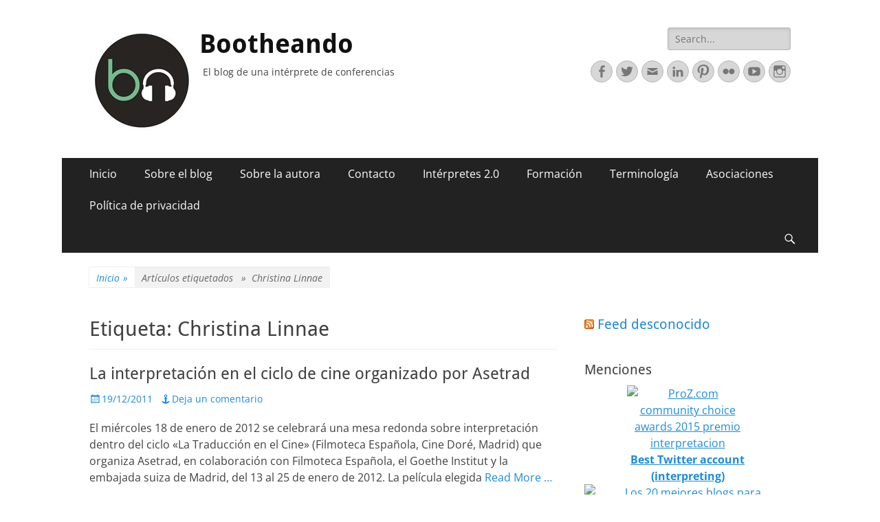

--- FILE ---
content_type: text/html; charset=UTF-8
request_url: https://bootheando.com/tag/christina-linnae/
body_size: 19918
content:



        <!DOCTYPE html>
        <html lang="es">
        
<head>
		<meta charset="UTF-8">
		<meta name="viewport" content="width=device-width, initial-scale=1, minimum-scale=1">
		<link rel="profile" href="https://gmpg.org/xfn/11">
		<title>Christina Linnae &#8211; Bootheando</title>
<meta name='robots' content='max-image-preview:large' />
<link rel="alternate" type="application/rss+xml" title="Bootheando &raquo; Feed" href="https://bootheando.com/feed/" />
<link rel="alternate" type="application/rss+xml" title="Bootheando &raquo; Feed de los comentarios" href="https://bootheando.com/comments/feed/" />
<link rel="alternate" type="application/rss+xml" title="Bootheando &raquo; Etiqueta Christina Linnae del feed" href="https://bootheando.com/tag/christina-linnae/feed/" />
<style id='wp-img-auto-sizes-contain-inline-css' type='text/css'>
img:is([sizes=auto i],[sizes^="auto," i]){contain-intrinsic-size:3000px 1500px}
/*# sourceURL=wp-img-auto-sizes-contain-inline-css */
</style>
<style id='wp-emoji-styles-inline-css' type='text/css'>

	img.wp-smiley, img.emoji {
		display: inline !important;
		border: none !important;
		box-shadow: none !important;
		height: 1em !important;
		width: 1em !important;
		margin: 0 0.07em !important;
		vertical-align: -0.1em !important;
		background: none !important;
		padding: 0 !important;
	}
/*# sourceURL=wp-emoji-styles-inline-css */
</style>
<style id='wp-block-library-inline-css' type='text/css'>
:root{--wp-block-synced-color:#7a00df;--wp-block-synced-color--rgb:122,0,223;--wp-bound-block-color:var(--wp-block-synced-color);--wp-editor-canvas-background:#ddd;--wp-admin-theme-color:#007cba;--wp-admin-theme-color--rgb:0,124,186;--wp-admin-theme-color-darker-10:#006ba1;--wp-admin-theme-color-darker-10--rgb:0,107,160.5;--wp-admin-theme-color-darker-20:#005a87;--wp-admin-theme-color-darker-20--rgb:0,90,135;--wp-admin-border-width-focus:2px}@media (min-resolution:192dpi){:root{--wp-admin-border-width-focus:1.5px}}.wp-element-button{cursor:pointer}:root .has-very-light-gray-background-color{background-color:#eee}:root .has-very-dark-gray-background-color{background-color:#313131}:root .has-very-light-gray-color{color:#eee}:root .has-very-dark-gray-color{color:#313131}:root .has-vivid-green-cyan-to-vivid-cyan-blue-gradient-background{background:linear-gradient(135deg,#00d084,#0693e3)}:root .has-purple-crush-gradient-background{background:linear-gradient(135deg,#34e2e4,#4721fb 50%,#ab1dfe)}:root .has-hazy-dawn-gradient-background{background:linear-gradient(135deg,#faaca8,#dad0ec)}:root .has-subdued-olive-gradient-background{background:linear-gradient(135deg,#fafae1,#67a671)}:root .has-atomic-cream-gradient-background{background:linear-gradient(135deg,#fdd79a,#004a59)}:root .has-nightshade-gradient-background{background:linear-gradient(135deg,#330968,#31cdcf)}:root .has-midnight-gradient-background{background:linear-gradient(135deg,#020381,#2874fc)}:root{--wp--preset--font-size--normal:16px;--wp--preset--font-size--huge:42px}.has-regular-font-size{font-size:1em}.has-larger-font-size{font-size:2.625em}.has-normal-font-size{font-size:var(--wp--preset--font-size--normal)}.has-huge-font-size{font-size:var(--wp--preset--font-size--huge)}.has-text-align-center{text-align:center}.has-text-align-left{text-align:left}.has-text-align-right{text-align:right}.has-fit-text{white-space:nowrap!important}#end-resizable-editor-section{display:none}.aligncenter{clear:both}.items-justified-left{justify-content:flex-start}.items-justified-center{justify-content:center}.items-justified-right{justify-content:flex-end}.items-justified-space-between{justify-content:space-between}.screen-reader-text{border:0;clip-path:inset(50%);height:1px;margin:-1px;overflow:hidden;padding:0;position:absolute;width:1px;word-wrap:normal!important}.screen-reader-text:focus{background-color:#ddd;clip-path:none;color:#444;display:block;font-size:1em;height:auto;left:5px;line-height:normal;padding:15px 23px 14px;text-decoration:none;top:5px;width:auto;z-index:100000}html :where(.has-border-color){border-style:solid}html :where([style*=border-top-color]){border-top-style:solid}html :where([style*=border-right-color]){border-right-style:solid}html :where([style*=border-bottom-color]){border-bottom-style:solid}html :where([style*=border-left-color]){border-left-style:solid}html :where([style*=border-width]){border-style:solid}html :where([style*=border-top-width]){border-top-style:solid}html :where([style*=border-right-width]){border-right-style:solid}html :where([style*=border-bottom-width]){border-bottom-style:solid}html :where([style*=border-left-width]){border-left-style:solid}html :where(img[class*=wp-image-]){height:auto;max-width:100%}:where(figure){margin:0 0 1em}html :where(.is-position-sticky){--wp-admin--admin-bar--position-offset:var(--wp-admin--admin-bar--height,0px)}@media screen and (max-width:600px){html :where(.is-position-sticky){--wp-admin--admin-bar--position-offset:0px}}

/*# sourceURL=wp-block-library-inline-css */
</style><style id='global-styles-inline-css' type='text/css'>
:root{--wp--preset--aspect-ratio--square: 1;--wp--preset--aspect-ratio--4-3: 4/3;--wp--preset--aspect-ratio--3-4: 3/4;--wp--preset--aspect-ratio--3-2: 3/2;--wp--preset--aspect-ratio--2-3: 2/3;--wp--preset--aspect-ratio--16-9: 16/9;--wp--preset--aspect-ratio--9-16: 9/16;--wp--preset--color--black: #000000;--wp--preset--color--cyan-bluish-gray: #abb8c3;--wp--preset--color--white: #ffffff;--wp--preset--color--pale-pink: #f78da7;--wp--preset--color--vivid-red: #cf2e2e;--wp--preset--color--luminous-vivid-orange: #ff6900;--wp--preset--color--luminous-vivid-amber: #fcb900;--wp--preset--color--light-green-cyan: #7bdcb5;--wp--preset--color--vivid-green-cyan: #00d084;--wp--preset--color--pale-cyan-blue: #8ed1fc;--wp--preset--color--vivid-cyan-blue: #0693e3;--wp--preset--color--vivid-purple: #9b51e0;--wp--preset--color--dark-gray: #404040;--wp--preset--color--gray: #eeeeee;--wp--preset--color--light-gray: #f9f9f9;--wp--preset--color--yellow: #e5ae4a;--wp--preset--color--blue: #1b8be0;--wp--preset--color--tahiti-gold: #e4741f;--wp--preset--gradient--vivid-cyan-blue-to-vivid-purple: linear-gradient(135deg,rgb(6,147,227) 0%,rgb(155,81,224) 100%);--wp--preset--gradient--light-green-cyan-to-vivid-green-cyan: linear-gradient(135deg,rgb(122,220,180) 0%,rgb(0,208,130) 100%);--wp--preset--gradient--luminous-vivid-amber-to-luminous-vivid-orange: linear-gradient(135deg,rgb(252,185,0) 0%,rgb(255,105,0) 100%);--wp--preset--gradient--luminous-vivid-orange-to-vivid-red: linear-gradient(135deg,rgb(255,105,0) 0%,rgb(207,46,46) 100%);--wp--preset--gradient--very-light-gray-to-cyan-bluish-gray: linear-gradient(135deg,rgb(238,238,238) 0%,rgb(169,184,195) 100%);--wp--preset--gradient--cool-to-warm-spectrum: linear-gradient(135deg,rgb(74,234,220) 0%,rgb(151,120,209) 20%,rgb(207,42,186) 40%,rgb(238,44,130) 60%,rgb(251,105,98) 80%,rgb(254,248,76) 100%);--wp--preset--gradient--blush-light-purple: linear-gradient(135deg,rgb(255,206,236) 0%,rgb(152,150,240) 100%);--wp--preset--gradient--blush-bordeaux: linear-gradient(135deg,rgb(254,205,165) 0%,rgb(254,45,45) 50%,rgb(107,0,62) 100%);--wp--preset--gradient--luminous-dusk: linear-gradient(135deg,rgb(255,203,112) 0%,rgb(199,81,192) 50%,rgb(65,88,208) 100%);--wp--preset--gradient--pale-ocean: linear-gradient(135deg,rgb(255,245,203) 0%,rgb(182,227,212) 50%,rgb(51,167,181) 100%);--wp--preset--gradient--electric-grass: linear-gradient(135deg,rgb(202,248,128) 0%,rgb(113,206,126) 100%);--wp--preset--gradient--midnight: linear-gradient(135deg,rgb(2,3,129) 0%,rgb(40,116,252) 100%);--wp--preset--font-size--small: 14px;--wp--preset--font-size--medium: 20px;--wp--preset--font-size--large: 26px;--wp--preset--font-size--x-large: 42px;--wp--preset--font-size--extra-small: 13px;--wp--preset--font-size--normal: 16px;--wp--preset--font-size--huge: 32px;--wp--preset--spacing--20: 0.44rem;--wp--preset--spacing--30: 0.67rem;--wp--preset--spacing--40: 1rem;--wp--preset--spacing--50: 1.5rem;--wp--preset--spacing--60: 2.25rem;--wp--preset--spacing--70: 3.38rem;--wp--preset--spacing--80: 5.06rem;--wp--preset--shadow--natural: 6px 6px 9px rgba(0, 0, 0, 0.2);--wp--preset--shadow--deep: 12px 12px 50px rgba(0, 0, 0, 0.4);--wp--preset--shadow--sharp: 6px 6px 0px rgba(0, 0, 0, 0.2);--wp--preset--shadow--outlined: 6px 6px 0px -3px rgb(255, 255, 255), 6px 6px rgb(0, 0, 0);--wp--preset--shadow--crisp: 6px 6px 0px rgb(0, 0, 0);}:where(.is-layout-flex){gap: 0.5em;}:where(.is-layout-grid){gap: 0.5em;}body .is-layout-flex{display: flex;}.is-layout-flex{flex-wrap: wrap;align-items: center;}.is-layout-flex > :is(*, div){margin: 0;}body .is-layout-grid{display: grid;}.is-layout-grid > :is(*, div){margin: 0;}:where(.wp-block-columns.is-layout-flex){gap: 2em;}:where(.wp-block-columns.is-layout-grid){gap: 2em;}:where(.wp-block-post-template.is-layout-flex){gap: 1.25em;}:where(.wp-block-post-template.is-layout-grid){gap: 1.25em;}.has-black-color{color: var(--wp--preset--color--black) !important;}.has-cyan-bluish-gray-color{color: var(--wp--preset--color--cyan-bluish-gray) !important;}.has-white-color{color: var(--wp--preset--color--white) !important;}.has-pale-pink-color{color: var(--wp--preset--color--pale-pink) !important;}.has-vivid-red-color{color: var(--wp--preset--color--vivid-red) !important;}.has-luminous-vivid-orange-color{color: var(--wp--preset--color--luminous-vivid-orange) !important;}.has-luminous-vivid-amber-color{color: var(--wp--preset--color--luminous-vivid-amber) !important;}.has-light-green-cyan-color{color: var(--wp--preset--color--light-green-cyan) !important;}.has-vivid-green-cyan-color{color: var(--wp--preset--color--vivid-green-cyan) !important;}.has-pale-cyan-blue-color{color: var(--wp--preset--color--pale-cyan-blue) !important;}.has-vivid-cyan-blue-color{color: var(--wp--preset--color--vivid-cyan-blue) !important;}.has-vivid-purple-color{color: var(--wp--preset--color--vivid-purple) !important;}.has-black-background-color{background-color: var(--wp--preset--color--black) !important;}.has-cyan-bluish-gray-background-color{background-color: var(--wp--preset--color--cyan-bluish-gray) !important;}.has-white-background-color{background-color: var(--wp--preset--color--white) !important;}.has-pale-pink-background-color{background-color: var(--wp--preset--color--pale-pink) !important;}.has-vivid-red-background-color{background-color: var(--wp--preset--color--vivid-red) !important;}.has-luminous-vivid-orange-background-color{background-color: var(--wp--preset--color--luminous-vivid-orange) !important;}.has-luminous-vivid-amber-background-color{background-color: var(--wp--preset--color--luminous-vivid-amber) !important;}.has-light-green-cyan-background-color{background-color: var(--wp--preset--color--light-green-cyan) !important;}.has-vivid-green-cyan-background-color{background-color: var(--wp--preset--color--vivid-green-cyan) !important;}.has-pale-cyan-blue-background-color{background-color: var(--wp--preset--color--pale-cyan-blue) !important;}.has-vivid-cyan-blue-background-color{background-color: var(--wp--preset--color--vivid-cyan-blue) !important;}.has-vivid-purple-background-color{background-color: var(--wp--preset--color--vivid-purple) !important;}.has-black-border-color{border-color: var(--wp--preset--color--black) !important;}.has-cyan-bluish-gray-border-color{border-color: var(--wp--preset--color--cyan-bluish-gray) !important;}.has-white-border-color{border-color: var(--wp--preset--color--white) !important;}.has-pale-pink-border-color{border-color: var(--wp--preset--color--pale-pink) !important;}.has-vivid-red-border-color{border-color: var(--wp--preset--color--vivid-red) !important;}.has-luminous-vivid-orange-border-color{border-color: var(--wp--preset--color--luminous-vivid-orange) !important;}.has-luminous-vivid-amber-border-color{border-color: var(--wp--preset--color--luminous-vivid-amber) !important;}.has-light-green-cyan-border-color{border-color: var(--wp--preset--color--light-green-cyan) !important;}.has-vivid-green-cyan-border-color{border-color: var(--wp--preset--color--vivid-green-cyan) !important;}.has-pale-cyan-blue-border-color{border-color: var(--wp--preset--color--pale-cyan-blue) !important;}.has-vivid-cyan-blue-border-color{border-color: var(--wp--preset--color--vivid-cyan-blue) !important;}.has-vivid-purple-border-color{border-color: var(--wp--preset--color--vivid-purple) !important;}.has-vivid-cyan-blue-to-vivid-purple-gradient-background{background: var(--wp--preset--gradient--vivid-cyan-blue-to-vivid-purple) !important;}.has-light-green-cyan-to-vivid-green-cyan-gradient-background{background: var(--wp--preset--gradient--light-green-cyan-to-vivid-green-cyan) !important;}.has-luminous-vivid-amber-to-luminous-vivid-orange-gradient-background{background: var(--wp--preset--gradient--luminous-vivid-amber-to-luminous-vivid-orange) !important;}.has-luminous-vivid-orange-to-vivid-red-gradient-background{background: var(--wp--preset--gradient--luminous-vivid-orange-to-vivid-red) !important;}.has-very-light-gray-to-cyan-bluish-gray-gradient-background{background: var(--wp--preset--gradient--very-light-gray-to-cyan-bluish-gray) !important;}.has-cool-to-warm-spectrum-gradient-background{background: var(--wp--preset--gradient--cool-to-warm-spectrum) !important;}.has-blush-light-purple-gradient-background{background: var(--wp--preset--gradient--blush-light-purple) !important;}.has-blush-bordeaux-gradient-background{background: var(--wp--preset--gradient--blush-bordeaux) !important;}.has-luminous-dusk-gradient-background{background: var(--wp--preset--gradient--luminous-dusk) !important;}.has-pale-ocean-gradient-background{background: var(--wp--preset--gradient--pale-ocean) !important;}.has-electric-grass-gradient-background{background: var(--wp--preset--gradient--electric-grass) !important;}.has-midnight-gradient-background{background: var(--wp--preset--gradient--midnight) !important;}.has-small-font-size{font-size: var(--wp--preset--font-size--small) !important;}.has-medium-font-size{font-size: var(--wp--preset--font-size--medium) !important;}.has-large-font-size{font-size: var(--wp--preset--font-size--large) !important;}.has-x-large-font-size{font-size: var(--wp--preset--font-size--x-large) !important;}
/*# sourceURL=global-styles-inline-css */
</style>

<style id='classic-theme-styles-inline-css' type='text/css'>
/*! This file is auto-generated */
.wp-block-button__link{color:#fff;background-color:#32373c;border-radius:9999px;box-shadow:none;text-decoration:none;padding:calc(.667em + 2px) calc(1.333em + 2px);font-size:1.125em}.wp-block-file__button{background:#32373c;color:#fff;text-decoration:none}
/*# sourceURL=/wp-includes/css/classic-themes.min.css */
</style>
<link rel='stylesheet' id='aalb_basics_css-css' href='https://bootheando.com/wp-content/plugins/amazon-associates-link-builder/css/aalb_basics.css?ver=1.9.3' type='text/css' media='all' />
<link rel='stylesheet' id='catchresponsive-fonts-css' href='https://bootheando.com/wp-content/fonts/05810a38bfb944081ef4095ac70fbce3.css' type='text/css' media='all' />
<link rel='stylesheet' id='catchresponsive-style-css' href='https://bootheando.com/wp-content/themes/catch-responsive/style.css?ver=20230331-114948' type='text/css' media='all' />
<link rel='stylesheet' id='catchresponsive-block-style-css' href='https://bootheando.com/wp-content/themes/catch-responsive/css/blocks.css?ver=2.8.6' type='text/css' media='all' />
<link rel='stylesheet' id='genericons-css' href='https://bootheando.com/wp-content/themes/catch-responsive/css/genericons/genericons.css?ver=3.4.1' type='text/css' media='all' />
<link rel='stylesheet' id='jquery-sidr-css' href='https://bootheando.com/wp-content/themes/catch-responsive/css/jquery.sidr.light.min.css?ver=2.1.0' type='text/css' media='all' />
<script type="text/javascript" src="https://bootheando.com/wp-includes/js/jquery/jquery.min.js?ver=3.7.1" id="jquery-core-js"></script>
<script type="text/javascript" src="https://bootheando.com/wp-includes/js/jquery/jquery-migrate.min.js?ver=3.4.1" id="jquery-migrate-js"></script>
<script type="text/javascript" src="https://bootheando.com/wp-content/themes/catch-responsive/js/jquery.sidr.min.js?ver=2.2.1.1" id="jquery-sidr-js"></script>
<script type="text/javascript" src="https://bootheando.com/wp-content/themes/catch-responsive/js/catchresponsive-custom-scripts.min.js" id="catchresponsive-custom-scripts-js"></script>
<link rel="https://api.w.org/" href="https://bootheando.com/wp-json/" /><link rel="alternate" title="JSON" type="application/json" href="https://bootheando.com/wp-json/wp/v2/tags/2247" /><link rel="EditURI" type="application/rsd+xml" title="RSD" href="https://bootheando.com/xmlrpc.php?rsd" />
<meta name="generator" content="WordPress 6.9" />
<!-- Analytics by WP Statistics - https://wp-statistics.com -->
<script type="application/ld+json">{"@context":"http:\/\/schema.org","@type":"BreadcrumbList","itemListElement":[{"@type":"ListItem","position":1,"item":{"@id":"https:\/\/bootheando.com\/","name":"Inicio"}},{"@type":"ListItem","position":2,"item":{"name":"Entradas etiquetadasEtiqueta: <span>Christina Linnae<\/span>"}}]}</script><style type="text/css" id="custom-background-css">
body.custom-background { background-color: #ffffff; }
</style>
	<link rel="icon" href="https://bootheando.com/wp-content/uploads/2018/08/cropped-Bootheando-png-300ppp-10-05-32x32.png" sizes="32x32" />
<link rel="icon" href="https://bootheando.com/wp-content/uploads/2018/08/cropped-Bootheando-png-300ppp-10-05-192x192.png" sizes="192x192" />
<link rel="apple-touch-icon" href="https://bootheando.com/wp-content/uploads/2018/08/cropped-Bootheando-png-300ppp-10-05-180x180.png" />
<meta name="msapplication-TileImage" content="https://bootheando.com/wp-content/uploads/2018/08/cropped-Bootheando-png-300ppp-10-05-270x270.png" />
</head>

<body class="archive tag tag-christina-linnae tag-2247 custom-background wp-custom-logo wp-embed-responsive wp-theme-catch-responsive two-columns content-left excerpt-image-left mobile-menu-one">


		<div id="page" class="hfeed site">
				<header id="masthead" role="banner">
    		<div class="wrapper">
		
    <div id="mobile-header-left-menu" class="mobile-menu-anchor primary-menu">
        <a href="#mobile-header-left-nav" id="header-left-menu" class="genericon genericon-menu">
            <span class="mobile-menu-text">Menú</span>
        </a>
    </div><!-- #mobile-header-menu -->
    <div id="site-branding" class="logo-left">
				<div id="site-logo"><a href="https://bootheando.com/" class="custom-logo-link" rel="home"><img width="150" height="150" src="https://bootheando.com/wp-content/uploads/2018/08/cropped-Bootheando-300ppp-06.jpg" class="custom-logo" alt="Bootheando" decoding="async" /></a></div><!-- #site-logo --><div id="site-header"><p class="site-title"><a href="https://bootheando.com/" rel="home">Bootheando</a></p><p class="site-description">El blog de una intérprete de conferencias</p></div><!-- #site-header --></div><!-- #site-branding-->	<aside class="sidebar sidebar-header-right widget-area">
		<section class="widget widget_search" id="header-right-search">
			<div class="widget-wrap">
				
<form role="search" method="get" class="search-form" action="https://bootheando.com/">
	<label>
		<span class="screen-reader-text">Buscar:</span>
		<input type="search" class="search-field" placeholder="Search..." value="" name="s" title="Buscar:">
	</label>
	<input type="submit" class="search-submit" value="Buscar">
</form>
			</div>
		</section>
					<section class="widget widget_catchresponsive_social_icons" id="header-right-social-icons">
				<div class="widget-wrap">
					<a class="genericon_parent genericon genericon-facebook-alt" target="_blank" title="Facebook" href="https://www.facebook.com/Bootheando/"><span class="screen-reader-text">Facebook</span> </a><a class="genericon_parent genericon genericon-twitter" target="_blank" title="Twitter" href="http://www.twitter.com/bootheando"><span class="screen-reader-text">Twitter</span> </a><a class="genericon_parent genericon genericon-mail" target="_blank" title="Correo electrónico" href="mailto:&#98;o&#111;&#116;h&#101;a&#110;&#100;o&#64;&#103;&#109;&#97;&#105;l&#46;c&#111;m"><span class="screen-reader-text">Correo electrónico</span> </a><a class="genericon_parent genericon genericon-linkedin" target="_blank" title="LinkedIn" href="https://es.linkedin.com/in/claraguelbenzu"><span class="screen-reader-text">LinkedIn</span> </a><a class="genericon_parent genericon genericon-pinterest" target="_blank" title="Pinterest" href="http://www.pinterest.com/bootheando/"><span class="screen-reader-text">Pinterest</span> </a><a class="genericon_parent genericon genericon-flickr" target="_blank" title="Flickr" href="https://www.flickr.com/photos/bootheando/albums"><span class="screen-reader-text">Flickr</span> </a><a class="genericon_parent genericon genericon-youtube" target="_blank" title="YouTube" href="https://www.youtube.com/user/blogbootheando"><span class="screen-reader-text">YouTube</span> </a><a class="genericon_parent genericon genericon-instagram" target="_blank" title="Instagram" href="http://www.instagram.com/bootheando"><span class="screen-reader-text">Instagram</span> </a>				</div><!-- .widget-wrap -->
			</section><!-- #header-right-social-icons -->
			</aside><!-- .sidebar .header-sidebar .widget-area -->
			</div><!-- .wrapper -->
		</header><!-- #masthead -->
			<nav class="site-navigation nav-primary search-enabled" role="navigation">
        <div class="wrapper">
            <h2 class="screen-reader-text">Menú principal</h2>
            <div class="screen-reader-text skip-link"><a href="#content" title="Saltar al contenido">Saltar al contenido</a></div>
            <ul id="menu-subheader" class="menu catchresponsive-nav-menu"><li id="menu-item-2586" class="menu-item menu-item-type-custom menu-item-object-custom menu-item-2586"><a href="https://www.bootheando.com/" title="Página principal del blog sobre interpretación Bootheando">Inicio</a></li>
<li id="menu-item-2587" class="menu-item menu-item-type-post_type menu-item-object-page menu-item-2587"><a href="https://bootheando.com/about/">Sobre el blog</a></li>
<li id="menu-item-6675" class="menu-item menu-item-type-post_type menu-item-object-page menu-item-6675"><a href="https://bootheando.com/sobre-la-autora/">Sobre la autora</a></li>
<li id="menu-item-4233" class="menu-item menu-item-type-post_type menu-item-object-page menu-item-4233"><a href="https://bootheando.com/contacto/">Contacto</a></li>
<li id="menu-item-6580" class="menu-item menu-item-type-post_type menu-item-object-page menu-item-has-children menu-item-6580"><a href="https://bootheando.com/interpretes-2-0/">Intérpretes 2.0</a>
<ul class="sub-menu">
	<li id="menu-item-6703" class="menu-item menu-item-type-post_type menu-item-object-page menu-item-6703"><a href="https://bootheando.com/interpretes-2-0/">Intérpretes 2.0</a></li>
	<li id="menu-item-6682" class="menu-item menu-item-type-post_type menu-item-object-page menu-item-6682"><a href="https://bootheando.com/interpretes-2-0/blogs-de-interpretes/">Blogs de intérpretes</a></li>
	<li id="menu-item-6683" class="menu-item menu-item-type-post_type menu-item-object-page menu-item-6683"><a href="https://bootheando.com/interpretes-2-0/paginas-de-interpretes/">Páginas de intérpretes</a></li>
	<li id="menu-item-6684" class="menu-item menu-item-type-post_type menu-item-object-page menu-item-6684"><a href="https://bootheando.com/interpretes-2-0/interpretes-en-twitter/">Intérpretes en Twitter</a></li>
	<li id="menu-item-6680" class="menu-item menu-item-type-post_type menu-item-object-page menu-item-6680"><a href="https://bootheando.com/interpretes-2-0/interpretes-en-facebook/">Intérpretes en Facebook</a></li>
	<li id="menu-item-6681" class="menu-item menu-item-type-post_type menu-item-object-page menu-item-6681"><a href="https://bootheando.com/interpretes-2-0/foros-sobre-interpretacion/">Foros sobre interpretación</a></li>
</ul>
</li>
<li id="menu-item-6595" class="menu-item menu-item-type-post_type menu-item-object-page menu-item-has-children menu-item-6595"><a href="https://bootheando.com/formacion/">Formación</a>
<ul class="sub-menu">
	<li id="menu-item-6702" class="menu-item menu-item-type-post_type menu-item-object-page menu-item-6702"><a href="https://bootheando.com/formacion/">Formación</a></li>
	<li id="menu-item-6686" class="menu-item menu-item-type-post_type menu-item-object-page menu-item-6686"><a href="https://bootheando.com/lee/">¡Lee!</a></li>
	<li id="menu-item-6685" class="menu-item menu-item-type-post_type menu-item-object-page menu-item-6685"><a href="https://bootheando.com/practica/">¡Practica!</a></li>
	<li id="menu-item-6687" class="menu-item menu-item-type-post_type menu-item-object-page menu-item-6687"><a href="https://bootheando.com/estudia/">¡Estudia!</a></li>
</ul>
</li>
<li id="menu-item-6526" class="menu-item menu-item-type-post_type menu-item-object-page menu-item-6526"><a href="https://bootheando.com/agro/">Terminología</a></li>
<li id="menu-item-6525" class="menu-item menu-item-type-post_type menu-item-object-page menu-item-6525"><a href="https://bootheando.com/asociaciones-de-interpretes/">Asociaciones</a></li>
<li id="menu-item-7064" class="menu-item menu-item-type-post_type menu-item-object-page menu-item-privacy-policy menu-item-7064"><a rel="privacy-policy" href="https://bootheando.com/politica-de-privacidad/">Política de privacidad</a></li>
</ul>                <div id="search-toggle" class="genericon">
                    <a class="screen-reader-text" href="#search-container">Buscar</a>
                </div>

                <div id="search-container" class="displaynone">
                    
<form role="search" method="get" class="search-form" action="https://bootheando.com/">
	<label>
		<span class="screen-reader-text">Buscar:</span>
		<input type="search" class="search-field" placeholder="Search..." value="" name="s" title="Buscar:">
	</label>
	<input type="submit" class="search-submit" value="Buscar">
</form>
                </div>
    	</div><!-- .wrapper -->
    </nav><!-- .nav-primary -->
    <!-- Disable Header Image --><div id="breadcrumb-list">
					<div class="wrapper"><span class="breadcrumb"><a href="https://bootheando.com/">Inicio <span class="sep">&raquo;</span><!-- .sep --></a></span><span class="breadcrumb-current"><span class="tag-text">Artículos etiquetados &nbsp &raquo &nbsp</span>Christina Linnae</span></div><!-- .wrapper -->
			</div><!-- #breadcrumb-list -->		<div id="content" class="site-content">
			<div class="wrapper">
	
	<section id="primary" class="content-area">

		<main id="main" class="site-main" role="main">

		
			<header class="page-header">
				<h1 class="page-title">Etiqueta: <span>Christina Linnae</span></h1>			</header><!-- .page-header -->

						
				
<article id="post-4636" class="post-4636 post type-post status-publish format-standard hentry category-interpretacion-consecutiva category-interpretacion-simultanea category-interprete category-noticias category-traduccion tag-alicia-martorell tag-asetrad tag-christina-linnae tag-die-flusterer tag-eva-baena tag-filmoteca tag-interpretacion-de-conferencias tag-interpretacion-en-el-cine tag-interpretacion-y-cine tag-interpretes-en-el-cine tag-maria-dolores-rodriguez-melchor tag-traduccion-y-cine tag-traductores-en-el-cine">
	<div class="archive-post-wrap">
		
		<div class="entry-container">
			<header class="entry-header">
				<h2 class="entry-title"><a href="https://bootheando.com/2011/12/19/la-interpretacion-en-el-ciclo-de-cine-organizado-por-asetrad/" rel="bookmark">La interpretación en el ciclo de cine organizado por Asetrad</a></h2>

				
					<p class="entry-meta"><span class="posted-on"><span class="screen-reader-text">Publicado el</span><a href="https://bootheando.com/2011/12/19/la-interpretacion-en-el-ciclo-de-cine-organizado-por-asetrad/" rel="bookmark"><time class="entry-date published updated" datetime="2011-12-19T03:19:11+01:00">19/12/2011</time></a></span><span class="comments-link"><a href="https://bootheando.com/2011/12/19/la-interpretacion-en-el-ciclo-de-cine-organizado-por-asetrad/#respond">Deja un comentario</a></span></p><!-- .entry-meta -->
							</header><!-- .entry-header -->

							<div class="entry-summary">
					<p>El miércoles 18 de enero de 2012 se celebrará una mesa redonda sobre interpretación dentro del ciclo «La Traducción en el Cine» (Filmoteca Española, Cine Doré, Madrid) que organiza Asetrad, en colaboración con Filmoteca Española, el Goethe Institut y la embajada suiza de Madrid, del 13 al 25 de enero de 2012. La película elegida <a class="more-link" href="https://bootheando.com/2011/12/19/la-interpretacion-en-el-ciclo-de-cine-organizado-por-asetrad/">Read More &#8230;</a></p>
				</div><!-- .entry-summary -->
			
			<footer class="entry-footer">
				<p class="entry-meta"><span class="cat-links"><span class="screen-reader-text">Categorias</span><a href="https://bootheando.com/category/interpretacion-consecutiva/" rel="category tag">Interpretación consecutiva</a>, <a href="https://bootheando.com/category/interpretacion-simultanea/" rel="category tag">Interpretación simultánea</a>, <a href="https://bootheando.com/category/interprete/" rel="category tag">Intérprete</a>, <a href="https://bootheando.com/category/noticias/" rel="category tag">Noticias</a>, <a href="https://bootheando.com/category/traduccion/" rel="category tag">Traducción</a></span><span class="tags-links"><span class="screen-reader-text">Etiquetas</span><a href="https://bootheando.com/tag/alicia-martorell/" rel="tag">Alicia Martorell</a>, <a href="https://bootheando.com/tag/asetrad/" rel="tag">ASETRAD</a>, <a href="https://bootheando.com/tag/christina-linnae/" rel="tag">Christina Linnae</a>, <a href="https://bootheando.com/tag/die-flusterer/" rel="tag">Die Flüsterer</a>, <a href="https://bootheando.com/tag/eva-baena/" rel="tag">Eva Baena</a>, <a href="https://bootheando.com/tag/filmoteca/" rel="tag">filmoteca</a>, <a href="https://bootheando.com/tag/interpretacion-de-conferencias/" rel="tag">interpretación de conferencias</a>, <a href="https://bootheando.com/tag/interpretacion-en-el-cine/" rel="tag">interpretación en el cine</a>, <a href="https://bootheando.com/tag/interpretacion-y-cine/" rel="tag">interpretación y cine</a>, <a href="https://bootheando.com/tag/interpretes-en-el-cine/" rel="tag">intérpretes en el cine</a>, <a href="https://bootheando.com/tag/maria-dolores-rodriguez-melchor/" rel="tag">María Dolores Rodríguez Melchor</a>, <a href="https://bootheando.com/tag/traduccion-y-cine/" rel="tag">traducción y cine</a>, <a href="https://bootheando.com/tag/traductores-en-el-cine/" rel="tag">traductores en el cine</a></span></p><!-- .entry-meta -->			</footer><!-- .entry-footer -->
		</div><!-- .entry-container -->
	</div><!-- .archive-post-wrap -->
</article><!-- #post -->
			
					
		</main><!-- #main -->
	</section><!-- #primary -->



<aside class="sidebar sidebar-primary widget-area" role="complementary">
<section id="rss-281201053" class="widget widget_rss"><div class="widget-wrap"><h4 class="widget-title"><a class="rsswidget rss-widget-feed" href="https://bootheando.com/?feed=rss"><img class="rss-widget-icon" style="border:0" width="14" height="14" src="https://bootheando.com/wp-includes/images/rss.png" alt="RSS" loading="lazy" /></a> <a class="rsswidget rss-widget-title" href="">Feed desconocido</a></h4></div><!-- .widget-wrap --></section><!-- #widget-default-search --><section id="text-417642022" class="widget widget_text"><div class="widget-wrap"><h4 class="widget-title">Menciones</h4>			<div class="textwidget"><center>
<div class="image" style="width:176px">
<a href="http://www.proz.com/community-choice-awards" target="_blank" rel="nofollow"><img border="0" src="https://cdn4.proz.com/file_resources/other/d4f54ed8f1d9351ddff80011b40e8b1b_proz-community-choice-badge-purple.png" alt="ProZ.com community choice awards 2015 premio interpretacion">
<div align="center"><b>Best Twitter account (interpreting)</b></div>
</center>

<center><div style="clear:both"><a href="http://www.surveybee.es/blog/2015/03/los-20-mejores-blogs-para-traductores-aut%C3%B3nomos/"><img src="https://www.surveybee.es/media/838340/surveybee-es2.png" width="160" title="Los 20 mejores blogs para traductores autónomos" alt="Los 20 mejores blogs para traductores autónomos (2015)" border="0" /></a></div></center>

<center>
<div class="image" style="width:176px">
<a href="http://www.proz.com/community-choice-awards" target="_blank" rel="nofollow"><img border="0" src="https://cdn1.proz.com/file_resources/other/52e43d6013198c55c9fc21fcef9f03b8_community-choice_2013.png" alt="ProZ.com community choice awards 2013 premio interpretacion">
<div align="center"><b>Best Twitter account (interpreting)</b></div>
</center>


<center><strong>Top 25 Language Language Professional Blogs 2013</strong></center>


<center><strong>Top 25 Language Professionals Blogs</strong></center>


<center><strong>Top 25 Language Twitterers 2012</strong></center>


<center><strong>Top 25 Language Professionals Blogs 2011</strong></center>
</div>
		</div><!-- .widget-wrap --></section><!-- #widget-default-search --><section id="categories-172197033" class="widget widget_categories"><div class="widget-wrap"><h4 class="widget-title">Categorías</h4><form action="https://bootheando.com" method="get"><label class="screen-reader-text" for="cat">Categorías</label><select  name='cat' id='cat' class='postform'>
	<option value='-1'>Elegir la categoría</option>
	<option class="level-0" value="12">Agricultura y Pesca</option>
	<option class="level-0" value="2199">Blogs</option>
	<option class="level-0" value="1227">Bootheando</option>
	<option class="level-0" value="22">Cabinas</option>
	<option class="level-0" value="24">Calidad</option>
	<option class="level-0" value="23">Ética</option>
	<option class="level-0" value="19">Formación</option>
	<option class="level-0" value="124">Historia</option>
	<option class="level-0" value="1313">Idiomas</option>
	<option class="level-0" value="2676">Interpretación</option>
	<option class="level-0" value="16">Interpretación consecutiva</option>
	<option class="level-0" value="2474">Interpretación de enlace</option>
	<option class="level-0" value="845">interpretación remota</option>
	<option class="level-0" value="14">Interpretación simultánea</option>
	<option class="level-0" value="26">Intérprete</option>
	<option class="level-0" value="17">Investigación agraria</option>
	<option class="level-0" value="3251">Lenguaje</option>
	<option class="level-0" value="65">Noticias</option>
	<option class="level-0" value="18">Organismos internacionales</option>
	<option class="level-0" value="196">Pesca y acuicultura</option>
	<option class="level-0" value="25">Salud</option>
	<option class="level-0" value="21">Sonido</option>
	<option class="level-0" value="15">Tecnologías</option>
	<option class="level-0" value="20">Terminología</option>
	<option class="level-0" value="86">Traducción</option>
	<option class="level-0" value="1">Uncategorized</option>
	<option class="level-0" value="481">Viajes</option>
</select>
</form><script type="text/javascript">
/* <![CDATA[ */

( ( dropdownId ) => {
	const dropdown = document.getElementById( dropdownId );
	function onSelectChange() {
		setTimeout( () => {
			if ( 'escape' === dropdown.dataset.lastkey ) {
				return;
			}
			if ( dropdown.value && parseInt( dropdown.value ) > 0 && dropdown instanceof HTMLSelectElement ) {
				dropdown.parentElement.submit();
			}
		}, 250 );
	}
	function onKeyUp( event ) {
		if ( 'Escape' === event.key ) {
			dropdown.dataset.lastkey = 'escape';
		} else {
			delete dropdown.dataset.lastkey;
		}
	}
	function onClick() {
		delete dropdown.dataset.lastkey;
	}
	dropdown.addEventListener( 'keyup', onKeyUp );
	dropdown.addEventListener( 'click', onClick );
	dropdown.addEventListener( 'change', onSelectChange );
})( "cat" );

//# sourceURL=WP_Widget_Categories%3A%3Awidget
/* ]]> */
</script>
</div><!-- .widget-wrap --></section><!-- #widget-default-search --><section id="linkcat-3029" class="widget widget_links"><div class="widget-wrap"><h4 class="widget-title">Agricultura y Pesca</h4>
	<ul class='xoxo blogroll'>
<li><a href="http://www.cfca.europa.eu/pages/home/home.htm" title="Community Fisheries Control Agency" target="_blank">CFCA</a></li>
<li><a href="http://www.ciesm.org/" title="The Mediterranean Science Commission" target="_blank">CIESM</a></li>
<li><a href="http://www.ciheam.org/" title="Ciheam" target="_blank">Ciheam</a></li>
<li><a href="http://www.cimmyt.org" target="_blank">CIMMYT</a></li>
<li><a href="http://www.daff.gov.au/" target="_blank">DAFF &#8211; Australia</a></li>
<li><a href="http://www.defra.gov.uk/" target="_blank">DEFRA &#8211; RU</a></li>
<li><a href="http://ec.europa.eu/dgs/agriculture/index_es.htm" target="_blank">DG Agricultura &#8211; UE</a></li>
<li><a href="http://ec.europa.eu/dgs/fisheries/index_es.htm" target="_blank">DG Asuntos marítimos y pesca &#8211; UE</a></li>
<li><a href="http://www.efsa.europa.eu" title="Agencia Europea de Seguridad Alimentaria" target="_blank">EFSA</a></li>
<li><a href="http://www.fao.org" target="_blank">FAO</a></li>
<li><a href="http://www.from.es/" title="Fondo de Regulación y Organización del Mercado de los Productos de la Pesca y Cultivos Marinos" target="_blank">FROM</a></li>
<li><a href="http://www.icarda.org/" target="_blank">ICARDA</a></li>
<li><a href="http://www.ices.dk/indexfla.asp" title="International Council for the Exploration of the Sea (ICES)" target="_blank">ICES</a></li>
<li><a href="http://www.ifremer.fr/francais/index.php" target="_blank">IFREMER &#8211; Francia</a></li>
<li><a href="http://www.iica.int" title="El Instituto Interamericano de Cooperación para la Agricultura" target="_blank">IICA</a></li>
<li><a href="http://www.infoagro.com" target="_blank">Infoagro</a></li>
<li><a href="http://www.inra.fr/" target="_blank">INRA &#8211; Francia</a></li>
<li><a href="http://agriculture.gouv.fr/" title="Ministerio de Agricultura y Pesca &#8211; Francia" target="_blank">MAP</a></li>
<li><a href="http://www.mapa.es" title="Ministerio de Medio Ambiente, y Medio Rural y Marino &#8211; España" target="_blank">MARM</a></li>
<li><a href="http://www.oecd.org" target="_blank">OCDE</a></li>
<li><a href="http://www.observatorio-acuicultura.org/" target="_blank">OESA</a></li>
<li><a href="http://www.oie.int" title="Organización Mundial de Sanidad Animal" target="_blank">OIE</a></li>
<li><a href="http://www.wto.org" target="_blank">OMC</a></li>
<li><a href="http://www.sagpya.mecon.gov.ar/" target="_blank">SAGPYA &#8211; Argentina</a></li>
<li><a href="http://www.ukagriculture.com/index.cfm" target="_blank">UK Agriculture</a></li>
<li><a href="http://www.usda.gov/wps/portal/usdahome" target="_blank">USDA &#8211; EE. UU.</a></li>
<li><a href="http://www.vigilanciasanitaria.es/" title="Laboratorio de Vigilancia Sanitaria" target="_blank">Visavet</a></li>

	</ul>
</div><!-- .widget-wrap --></section><!-- #widget-default-search -->
<section id="linkcat-4" class="widget widget_links"><div class="widget-wrap"><h4 class="widget-title">Asociaciones de intérpretes</h4>
	<ul class='xoxo blogroll'>
<li><a href="http://www.aati.org.ar/" title="Asociación argentina de traductores e intérpretes" target="_blank">AATI</a></li>
<li><a href="http://www.adica.org.ar/" title="Asociación de intérpretes de conferencias de Argentina " target="_blank">ADICA</a></li>
<li><a href="http://www.agpti.org/" title="Asociación Galega de Profesionais da traducción e da interpretación" target="_blank">AGPTI</a></li>
<li><a href="http://www.aibcnet.com" title="Agrupación de Intérpretes de Barcelona" target="_blank">AIB</a></li>
<li><a href="http://www.aice-interpretes.com" title="Asociación de Intérpretes de Conferencia de España" target="_blank">AICE</a></li>
<li><a href="http://www.aieti.eu/" title="Asociación Ibérica de Estudios de Traducción e Interpretación" target="_blank">AIETI</a></li>
<li><a href="http://www.aiic.net/" title="Asociación Internacional de Intérpretes de Conferencia" target="_blank">AIIC</a></li>
<li><a href="http://www.aipti.org" title="Asociación Internacional de Profesionales de la Traducción y la Interpretación, Argentina" target="_blank">AIPTI</a></li>
<li><a href="http://www.apic.org.pt/" title="Associação Portuguesa de Intérpretes de Conferência" target="_blank">APIC</a></li>
<li><a href="http://www.aptic.cat/" title="Associació Professional de Traductors i Intèrprets de Catalunya (APTIC)" target="_blank">APTIC</a></li>
<li><a href="http://www.aptij.es/" title="Asociación Profesional de Traductores e Intérpretes Judiciales y Jurados " target="_blank">APTIJ</a></li>
<li><a href="http://www.asati.es/" title="Asociación aragonesa de traductores e intérpretes" target="_blank">ASATI</a></li>
<li><a href="http://www.asetrad.org/index.asp?op=6" title="Asociación española de traductores, correctores e intérpretes" target="_blank">Asetrad</a></li>
<li><a href="http://www.askot.cz/default.aspx?languageCode=EN" title="Association of conference interpreters in the Czech Republic" target="_blank">ASKOT</a></li>
<li><a href="http://www.assointerpreti.it/" title="Associazione nazionale interpreti di conferenza professionisti" target="_blank">Assointerpreti</a></li>
<li><a href="http://www.astti.ch" title="Asociación Suiza de Traductores, Terminólogos e Intérpretes" target="_blank">ASTTI</a></li>
<li><a href="http://www.ata-divisions.org/ID/" title="American Translators Association &#8211; Interpreters division" target="_blank">ATA</a></li>
<li><a href="http://www.atiec.org/" title="Asociación de Traductores e Intérpretes del Ecuador" target="_blank">ATIEC</a></li>
<li><a href="http://www.avic-interpretes.es" target="_blank">AVIC</a></li>
<li><a href="http://www.avlic.ca/" title="Association of Visual Language Interpreters of Canada" target="_blank">AVLIC</a></li>
<li><a href="http://www.bdue.de" title="Asociación Federal Alemana de Traductores e Intérpretes" target="_blank">BDÜ</a></li>
<li><a href="http://www.translators.be" title="Cámara Belga de Traductores, Intérpretes y Filólogos" target="_blank">CBTIP</a></li>
<li><a href="http://www.cit-asl.org/" title="Conference of Interpreters Trainers" target="_blank">CIT</a></li>
<li><a href="http://www.ciuti.org" title="Conferencia internacional permanente de instituciones universitarias de traductores e intérpretes" target="_blank">CIUTI</a></li>
<li><a href="http://interpretesdeconferencias.mx/" title="Colegio Mexicano de Intérpretes de Conferencias" target="_blank">CMIC</a></li>
<li><a href="http://www.cotich.cl/" target="_blank">Colegio de Traductores e Intérpretes de Chile (COTICH)</a></li>
<li><a href="http://www.cttic.org" title="Consejo de Traductores, Terminólogos e Intérpretes de Canadá" target="_blank">CTTIC</a></li>
<li><a href="http://www.eizie.org/" title="Asociación de traductores, correctores e intérpretes de lengua vasca" target="_blank">EIZIE</a></li>
<li><a href="http://www.fit-ift.org/" title="International Federation of Translators: The voice of associations of translators, interpreters and terminologists around the world" target="_blank">FIT</a></li>
<li><a href="http://www.iti.org.uk" title="Asociación Británica de Traductores e Intérpretes" target="_blank">ITI</a></li>
<li><a href="http://www.translatorsassociation.ie" title="Irish Translators and Interpreters Association" target="_blank">ITIA</a></li>
<li><a href="http://www.nzsti.org/" title="New Zealand Society of Translators and Interpreters" target="_blank">NZSTI</a></li>
<li><a href="http://www.sft.fr/index.php" title="Syndicat National des Traducteurs Professionneles" target="_blank">SFT</a></li>
<li><a href="https://www.stibc.org/page/directory.aspx" title="Society of Translators and Interpreters of British Columbia" target="_blank">STIBC</a></li>
<li><a href="http://www.unetica.fr" title="Asociación francesa de traductores e intérpretes del Tribunal de Apelación" target="_blank">UNETICA</a></li>
<li><a href="http://www.universitas.org/" title="Asociación Austríaca de Traductores e Intérpretes" target="_blank">Universitas</a></li>
<li><a href="http://www.xarxativ.es" title="Red de traductores e intérpretes de la Comunidad Valenciana" target="_blank">Xarxa</a></li>

	</ul>
</div><!-- .widget-wrap --></section><!-- #widget-default-search -->
<section id="linkcat-10" class="widget widget_links"><div class="widget-wrap"><h4 class="widget-title">Blogs y páginas de intérpretes</h4>
	<ul class='xoxo blogroll'>
<li><a href="http://www.youtube.com/user/Lourdesaib" title="Videolog de Lourdes de Rioja" target="_blank">A word in your ear</a></li>
<li><a href="http://iacovoni.wordpress.com/" target="_blank">Alessio Iacovoni</a></li>
<li><a href="https://www.adrechsel.de/dolmetschblog" target="_blank">Alexander Drechsel</a></li>
<li><a href="https://alfonsointerpreting.com/blog/" target="_blank">Alfonso interpreting</a></li>
<li><a href="http://ab-linguistics.blogspot.com/" target="_blank">Antje Bormann</a></li>
<li><a href="https://www.ata-divisions.org/ID/" target="_blank">ATA Interpreters Division</a></li>
<li><a href="http://aidagda.wordpress.com/" title="Aventuras de una traductora e intérprete en Madrid " target="_blank">Aventuras de una traductora e intérprete en Madrid</a></li>
<li><a href="http://elblogdeavinc.blogspot.com/?spref=tw" title="Asociación venezolana de intérpretes de conferencias" target="_blank">Avinc</a></li>
<li><a href="http://bootsinthebooth.blogspot.com/" target="_blank">Boots in the booth</a></li>
<li><a href="http://unprofessionaltranslation.blogspot.com/" target="_blank">Brian Harris</a></li>
<li><a href="http://dolmetscher-berlin.blogspot.com/2011/06/gefahr.html" title="Dolmetscher Berlin" target="_blank">Caroline Elias</a></li>
<li><a href="http://dospalabrastraduccionesespecializadas.wordpress.com/" title="Cosas de Dos Palabras" target="_blank">Cosas de Dos Palabras</a></li>
<li><a href="http://www.cirinandgile.com/Personalhome.html" target="_blank">Daniel Gile</a></li>
<li><a href="http://programadondelenguas.blogspot.com/" title="Programa de radio de la Facultad de Traducción e Interpretación de la USAL" target="_blank">Don de Lenguas</a></li>
<li><a href="http://www.e-weiser.com/index.htm" target="_blank">Edgar Weiser</a></li>
<li><a href="http://www.elgasconjurado.com/" target="_blank">El Gascón Jurado</a></li>
<li><a href="http://ewandro.blogspot.com/" target="_blank">Ewandro Magalhães</a></li>
<li><a href="http://fromourlips.blogspot.com/" target="_blank">From our lips to your ears</a></li>
<li><a href="https://www.alessandravita.com/blog/" target="_blank">In love with words</a></li>
<li><a href="http://interpretings.net/" title="In my words" target="_blank">In my words</a></li>
<li><a href="http://johntheinterpreterguy.wordpress.com/" title="Interpreter experiences from the Midwest" target="_blank">In the middle</a></li>
<li><a href="https://www.integritylanguages.co.uk/blog/" target="_blank">Integrity languages</a></li>
<li><a href="http://interpretamerica.blogspot.com/" title="InterpretAmerica" target="_blank">InterpretAmerica</a></li>
<li><a href="http://interpretationisnotgoodforyou.tumblr.com/" title="A good speech a day keeps the doctor away. Interpreters on the verge of a nervous breakdown" target="_blank">Interpretation is not good for you</a></li>
<li><a href="https://www.theinterpretingcoach.com/blog/" target="_blank">Interpreting coach</a></li>
<li><a href="http://interpretingenpointe.blogspot.com/2011/05/interpreting-en-pointe.html" title="Nerea Fernández" target="_blank">Interpreting en point</a></li>
<li><a href="http://www.tolmacka.blogspot.com/" title="Tolmacka" target="_blank">JFK</a></li>
<li><a href="http://lacabinamexicana.wordpress.com/" target="_blank">La cabina mexicana</a></li>
<li><a href="http://anecdotasdeinterpretacion.blogspot.com.es/" title="Anécdotas de interpretación" target="_blank">La trastienda de la interpretación</a></li>
<li><a href="http://bde-esit.blogspot.com/" title="Bande Des Esitiens" target="_blank">Le blog du BDE</a></li>
<li><a href="http://loslenguas.interpretesdeconferencias.mx/" target="_blank">Los Lenguas</a></li>
<li><a href="http://najit.org/blog" title=" National Association of Judiciary Interpreters and Translators" target="_blank">NAJIT blog</a></li>
<li><a href="http://www.voicelink.com.br/site/blog/" title="Palavra de intérprete" target="_blank">Palavra de intérprete</a></li>
<li><a href="http://hongkong-interpreter.blogspot.com/" target="_blank">Pierre Wong</a></li>
<li><a href="http://sergioviaggio.blogspot.com/" title="Sergio Viaggio" target="_blank">Sergio Viaggio</a></li>
<li><a href="https://speednotes.wordpress.com/" target="_blank">Speednotes</a></li>
<li><a href="http://thatinterpreter.com/" title="Adventures in health care interpreting" target="_blank">That Interpreter</a></li>
<li><a href="http://theboothinhabitant.blogspot.com/" target="_blank">The booth inhabitant</a></li>
<li><a href="http://interpreter.wordpress.com/" target="_blank">The court interpreter</a></li>
<li><a href="http://dailyterp.blogspot.com/" title="The Daily Terp" target="_blank">The Daily Terp</a></li>
<li><a href="http://theesitpost.blogspot.com/" title="The ESIT Post" target="_blank">The ESIT Post</a></li>
<li><a href="http://theinterpreterdiaries.com/" title="The Interpreter Diaries" target="_blank">The Interpreter Diaries</a></li>
<li><a href="https://medicalinterpreterblog.com/" target="_blank">The medical interpreter blog</a></li>
<li><a href="http://mutebuttonblog.wordpress.com/" target="_blank">The mute button</a></li>
<li><a href="http://rpstranslations.wordpress.com/" target="_blank">The Professional Interpreter</a></li>
<li><a href="https://www.troubleterps.com/articles" target="_blank">Troublesome terps</a></li>

	</ul>
</div><!-- .widget-wrap --></section><!-- #widget-default-search -->
<section id="linkcat-3" class="widget widget_links"><div class="widget-wrap"><h4 class="widget-title">Formación para intérpretes</h4>
	<ul class='xoxo blogroll'>
<li><a href="http://www.univ-paris3.fr/esit/ecole.html" title="Universidad de la Sorbona, Francia" target="_blank">ESIT</a></li>
<li><a href="http://www.unige.ch/eti/index.html" title="Universidad de Ginebra, Suiza" target="_blank">ETI</a></li>
<li><a href="http://www.georgetown.edu" title="Universidad de Georgetown" target="_blank">Georgetown</a></li>
<li><a href="http://www.sml.hw.ac.uk/undergrad/languages/courses/languageslint.html" title="Universidad de Heriot-Watt, UK" target="_blank">Heriot-Watt</a></li>
<li><a href="http://www.miis.edu" title="Monterrey Institute of International Studies, EE. UU. " target="_blank">MIIS</a></li>
<li><a href="http://www.uab.cat/traducciointerpretacio" title="Universidad Autónoma de Barcelona" target="_blank">UAB</a></li>
<li><a href="http://www.uax.es/grado-en-traduccion-e-interpretacion-uax.html" title="Universidad Alfonso X" target="_blank">UAX</a></li>
<li><a href="https://blog.universidadeuropea.es/es/experiencias-internacionales/babel-world/episode-151-mic-10o-aniversario" target="_blank">UEM-Valencia</a></li>
<li><a href="http://www.ugr.es/~factrad/" title="Universidad de Granada" target="_blank">UGR</a></li>
<li><a href="http://www.uji.es/infoest/estudis/grau/esp/ah/trad.html" title="Universitat Jaume I de Castellón" target="_blank">UJI</a></li>
<li><a href="http://webpages.ull.es/users/masteric/" title="Universidad de La Laguna" target="_blank">ULL</a></li>
<li><a href="http://www.centros.ulpgc.es/fti/" title="Universidad de las Palmas de Gran Canaria" target="_blank">ULPGC</a></li>
<li><a href="http://www.upcomillas.es/estudios/estudiar_TRAD.aspx" title="Universidad Pontificia de Comillas" target="_blank">Upcomillas</a></li>
<li><a href="http://www.upf.edu/factii/" title="Universidad Pompeu Fabra" target="_blank">UPF</a></li>
<li><a href="http://www.upo.es/fitr/portada" target="_blank">Upo</a></li>
<li><a href="http://www.salvador.edu.ar/home/index.html" title="Universidad del Salvador, Argentina" target="_blank">USAL-BsAs</a></li>
<li><a href="http://exlibris.usal.es/" title="Universidad de Salamanca" target="_blank">USAL-Salamanca</a></li>
<li><a href="http://www.uva.es" title="Universidad de Valladolid" target="_blank">UVA</a></li>
<li><a href="http://www.uvic.cat/es/node/547?wiki=FCHTD-es:M%C3%A1ster_Universitario_en_Interpretaci%C3%B3n_de_Conferencias" title="Universidad de Vic" target="_blank">UVIC</a></li>
<li><a href="http://webs.uvigo.es/centros/fft/" title="Universidad de Vigo" target="_blank">Uvigo</a></li>
<li><a href="http://www.wmin.ac.uk" title="Universidad de Westminster, UK" target="_blank">Westminster</a></li>

	</ul>
</div><!-- .widget-wrap --></section><!-- #widget-default-search -->
<section id="linkcat-6" class="widget widget_links"><div class="widget-wrap"><h4 class="widget-title">Foros sobre interpretación</h4>
	<ul class='xoxo blogroll'>
<li><a href="http://interpreters.freeforums.org/index.php" target="_blank">Interpreters and Conference interpreters</a></li>
<li><a href="http://interpreting.info/" target="_blank">Interpreting.info</a></li>
<li><a href="http://www.translatorscafe.com/cafe/MegaBBS/category-view.asp?showall=true" target="_blank">Translators cafe</a></li>

	</ul>
</div><!-- .widget-wrap --></section><!-- #widget-default-search -->
<section id="linkcat-5" class="widget widget_links"><div class="widget-wrap"><h4 class="widget-title">Interpretación en organismos internacionales</h4>
	<ul class='xoxo blogroll'>
<li><a href="https://ec.europa.eu/info/departments/interpretation_es" title="SCIC" target="_blank">DG Interpretación &#8211; UE</a></li>
<li><a href="http://www.unlanguage.org/" title="Language Outreach Portal" target="_blank">Language Outreach Portal (ONU)</a></li>
<li><a href="http://un-interpreters.org/SpSec.html" target="_blank">ONU</a></li>
<li><a href="https://www.europarl.europa.eu/interpretation/es/interpreting-in-the-parliament.html" target="_blank">Parlamento Europeo &#8211; Interpretación</a></li>
<li><a href="https://curia.europa.eu/jcms/jcms/Jo2_12357/es/" target="_blank">Tribunal de Justicia &#8211; UE</a></li>

	</ul>
</div><!-- .widget-wrap --></section><!-- #widget-default-search -->
<section id="linkcat-186" class="widget widget_links"><div class="widget-wrap"><h4 class="widget-title">Libros para comprar</h4>
	<ul class='xoxo blogroll'>
<li><a href="http://astore.amazon.com/bootheando-20?_encoding=UTF8&#038;node=6" title="Diccionarios y glosarios sobre agricultura y ciencias afines" target="_blank">Diccionarios y terminología</a></li>
<li><a href="http://astore.amazon.com/bootheando-20?_encoding=UTF8&#038;node=3" title="Libros de interpretación para comprar" target="_blank">Libros sobre interpretación</a></li>
<li><a href="http://astore.amazon.com/bootheando-20?_encoding=UTF8&#038;node=5" title="Libros para comprar sobre traducción" target="_blank">Libros sobre traducción</a></li>
<li><a href="http://astore.amazon.com/bootheando-20?_encoding=UTF8&#038;node=4" title="Libros para comprar sobre oratoria, memoria e idiomas" target="_blank">Libros útiles para el intérprete</a></li>

	</ul>
</div><!-- .widget-wrap --></section><!-- #widget-default-search -->
<section id="linkcat-3230" class="widget widget_links"><div class="widget-wrap"><h4 class="widget-title">Másteres en Interpretación de Conferencias en España</h4>
	<ul class='xoxo blogroll'>
<li><a href="https://www.comillas.edu/postgrado/master-universitario-en-interpretacion-de-conferencias" target="_blank">MIC Comillas</a></li>
<li><a href="https://www.uab.cat/web/estudiar/la-oferta-de-masteres-oficiales/informacion-general/x-1096480309770.html?param1=1345740336835" target="_blank">MIC UAB</a></li>
<li><a href="https://portal.uah.es/portal/page/portal/posgrado/masteres_universitarios/oferta#cod_estudio=M178" target="_blank">MIC UAH</a></li>
<li><a href="https://universidadeuropea.es/valencia/titulacion/master-interpretacion-conferencias" target="_blank">MIC UE Valencia</a></li>
<li><a href="http://masteres.ugr.es/masterinterpretacion/" target="_blank">MIC UGR</a></li>
<li><a href="https://masteric.webs.ull.es/wordpress/es/bienvenida/" target="_blank">MIC ULL</a></li>

	</ul>
</div><!-- .widget-wrap --></section><!-- #widget-default-search -->
<section id="linkcat-3243" class="widget widget_links"><div class="widget-wrap"><h4 class="widget-title">Podcasts para intérpretes</h4>
	<ul class='xoxo blogroll'>
<li><a href="https://www.atanet.org/resources/podcasts.php" target="_blank">ATA podcast</a></li>
<li><a href="https://www.adrechsel.de/langfm/" target="_blank">Langfm</a></li>
<li><a href="https://docmolly.com/member-only-content/?request=%2Fmedical-spanish%2Fmedical-history-and-exam-members%2F" target="_blank">Medical Spanish</a></li>
<li><a href="https://www.ivoox.com/escuchar-terp-wise_nq_37695_1.html" target="_blank">Terpwise</a></li>
<li><a href="https://www.troubleterps.com/episodes" target="_blank">Troublesome terps</a></li>

	</ul>
</div><!-- .widget-wrap --></section><!-- #widget-default-search -->
<section id="linkcat-9" class="widget widget_links"><div class="widget-wrap"><h4 class="widget-title">Recursos para practicar</h4>
	<ul class='xoxo blogroll'>
<li><a href="http://www.number10.gov.uk/number-10-tv" title="10 Downing St. Broadcasts, UK" target="_blank">10 Downing Street</a></li>
<li><a href="http://www.americanrhetoric.com/speechbank.htm" title="USA online speech bank " target="_blank">American rhetoric</a></li>
<li><a href="http://www.assnat.qc.ca/fr/video-audio/index.html" title="Assamblée Nationale Quebec, Canadá" target="_blank">Assemblée Nationale &#8211; Quebec</a></li>
<li><a href="http://www.cervantestv.es/" target="_blank">Cervantes TV</a></li>
<li><a href="http://www.college-de-france.fr/default/EN/all/pub_pod/" title="Cours du Collège de France en écoute libre" target="_blank">Collège de France</a></li>
<li><a href="http://video.consilium.europa.eu/" title="Consejo de Europa" target="_blank">Council Live</a></li>
<li><a href="http://www.cvce.eu/" title="Centre Virtuel de la Connaissance sur l’Europe (CVCE) &#8211; documentation and e-research centre in European studies" target="_blank">CVCE</a></li>
<li><a href="http://www.ecb.europa.eu/press/tvservices/webcast/html/index.en.html" title="Webcasts of European Central Bank press conferences" target="_blank">ECB Webcasts</a></li>
<li><a href="http://www.elysee.fr/accueil/" target="_blank">Elysée</a></li>
<li><a href="http://www.europarltv.europa.eu/en/home.aspx" title="Parlamento Europeo, EuroparlTV" target="_blank">EuroparlTV</a></li>
<li><a href="http://www.imf.org/external/mmedia/showall.asp" title="IMF multimedia" target="_blank">FMI</a></li>
<li><a href="http://interpreters.free.fr/index.htm" title="Interpreter training resources" target="_blank">Interpreter Training Resources</a></li>
<li><a href="http://live.eti.unige.ch" title="Clases en la ETI" target="_blank">La ETI en directo</a></li>
<li><a href="http://ocw.mit.edu/OcwWeb/web/home/home/index.htm" title="MITopencourseware (Massachusetts Institute of Technology)" target="_blank">MIT</a></li>
<li><a href="http://www.la-moncloa.es/Presidente/Videoteca/default.htm" title="Videoteca de La Moncloa" target="_blank">Moncloa</a></li>
<li><a href="http://www.un.org/webcast/" title="UN webcast" target="_blank">ONU</a></li>
<li><a href="http://www.orcit.eu/" title="Recursos en línea para la formación de intérpretes" target="_blank">ORCIT</a></li>
<li><a href="http://ec.europa.eu/dgs/scic/documents-terminology-and-bibliography/video-and-sound/video_sublibrary_scictrain.htm" title="Training videos for interpreters" target="_blank">SCICTrain</a></li>
<li><a href="http://ec.europa.eu/avservices/index.cfm?sitelang=en" title="Servicio audiovisual de la CE" target="_blank">Servicio audiovisual de la CE</a></li>
<li><a href="http://www.wfu.edu/~louden/Political%20Communication/Class%20Information/SPEECHES.html" target="_blank">Speech bank</a></li>
<li><a href="http://www.multilingualspeeches.tv/scic/portal/index.html" title="Speech repository of multilingual speeches" target="_blank">Speech Repository</a></li>
<li><a href="http://www.whitehouse.gov/" target="_blank">The White House</a></li>
<li><a href="http://www.youtube.com/user/itutelecommunication#g/c/F20A4D981F36221F" title="Unión Internacional de Telecomunicaciones (UIT)" target="_blank">UIT</a></li>
<li><a href="http://itunes.ox.ac.uk" title="The University of Oxford on iTunes U" target="_blank">Universidad de Oxford</a></li>
<li><a href="http://www.academicearth.org/" title="Free academic video courses from leading US universities" target="_blank">Universidades de EE. UU.</a></li>
<li><a href="http://webcast.ec.europa.eu/eutv/portal/index.html" title="DG Interpretation and Conference Streaming Portal" target="_blank">Webcast Portal &#8211; CE</a></li>

	</ul>
</div><!-- .widget-wrap --></section><!-- #widget-default-search -->
<section id="linkcat-7" class="widget widget_links"><div class="widget-wrap"><h4 class="widget-title">Revistas y boletines sobre interpretación</h4>
	<ul class='xoxo blogroll'>
<li><a href="https://aiic.net/news" title="La revista de la AIIC" target="_blank">AIIC Interpreting news</a></li>
<li><a href="http://cirinandgile.com/" target="_blank">CIRIN bulletin</a></li>
<li><a href="https://revistas.uva.es/index.php/hermeneus/index" title="Revista de Traducción e Interpretación" target="_blank">Hermeneus</a></li>
<li><a href="http://myemail.constantcontact.com/Interpreter-s-Launch-Pad---Issue--1.html?soid=1106162828742&#038;aid=7wysHPQctAs" title="Interprenaut, y Nataly Kelly" target="_blank">Interpreter&#039;s Launch Pad</a></li>
<li><a href="https://ec.europa.eu/education/knowledge-centre-interpretation/news_es" target="_blank">Knowledge Centre on Interpretaction- EC</a></li>
<li><a href="http://lalinternadeltraductor.org" target="_blank">La linterna del traductor</a></li>
<li><a href="http://www.erudit.org/revue/meta/2008/v53/n1/index.html" target="_blank">Meta</a></li>
<li><a href="http://dti.ua.es/es/monti/monti.html" title="Monografías de Traducción e Interpretación" target="_blank">Monti</a></li>
<li><a href="http://medtrad.org/panacea.html" target="_blank">Panacea</a></li>
<li><a href="https://ec.europa.eu/translation/spanish/magazine/es_magazine_index_es.htm" target="_blank">Puntoycoma</a></li>
<li><a href="http://fti.ugr.es/pages/sendebar" title="Revista de la Facultad de Traducción e Interpretación de la Universidad de Granada" target="_blank">Sendebar</a></li>
<li><a href="http://www.trans.uma.es" target="_blank">Trans</a></li>
<li><a href="http://accurapid.com/journal/" target="_blank">Translation journal</a></li>
<li><a href="https://cvc.cervantes.es/trujaman/default.asp" target="_blank">Trujamán</a></li>

	</ul>
</div><!-- .widget-wrap --></section><!-- #widget-default-search -->
<section id="archives-4" class="widget widget_archive"><div class="widget-wrap"><h4 class="widget-title">Archivo de entradas</h4>		<label class="screen-reader-text" for="archives-dropdown-4">Archivo de entradas</label>
		<select id="archives-dropdown-4" name="archive-dropdown">
			
			<option value="">Elegir el mes</option>
				<option value='https://bootheando.com/2023/05/'> mayo 2023 &nbsp;(1)</option>
	<option value='https://bootheando.com/2022/11/'> noviembre 2022 &nbsp;(1)</option>
	<option value='https://bootheando.com/2022/05/'> mayo 2022 &nbsp;(1)</option>
	<option value='https://bootheando.com/2021/11/'> noviembre 2021 &nbsp;(1)</option>
	<option value='https://bootheando.com/2021/07/'> julio 2021 &nbsp;(1)</option>
	<option value='https://bootheando.com/2021/05/'> mayo 2021 &nbsp;(1)</option>
	<option value='https://bootheando.com/2021/04/'> abril 2021 &nbsp;(1)</option>
	<option value='https://bootheando.com/2021/03/'> marzo 2021 &nbsp;(1)</option>
	<option value='https://bootheando.com/2021/02/'> febrero 2021 &nbsp;(1)</option>
	<option value='https://bootheando.com/2020/12/'> diciembre 2020 &nbsp;(1)</option>
	<option value='https://bootheando.com/2020/09/'> septiembre 2020 &nbsp;(1)</option>
	<option value='https://bootheando.com/2020/06/'> junio 2020 &nbsp;(1)</option>
	<option value='https://bootheando.com/2020/04/'> abril 2020 &nbsp;(1)</option>
	<option value='https://bootheando.com/2020/03/'> marzo 2020 &nbsp;(1)</option>
	<option value='https://bootheando.com/2020/02/'> febrero 2020 &nbsp;(1)</option>
	<option value='https://bootheando.com/2020/01/'> enero 2020 &nbsp;(1)</option>
	<option value='https://bootheando.com/2019/02/'> febrero 2019 &nbsp;(2)</option>
	<option value='https://bootheando.com/2018/11/'> noviembre 2018 &nbsp;(1)</option>
	<option value='https://bootheando.com/2018/10/'> octubre 2018 &nbsp;(1)</option>
	<option value='https://bootheando.com/2018/08/'> agosto 2018 &nbsp;(1)</option>
	<option value='https://bootheando.com/2018/03/'> marzo 2018 &nbsp;(2)</option>
	<option value='https://bootheando.com/2018/02/'> febrero 2018 &nbsp;(1)</option>
	<option value='https://bootheando.com/2018/01/'> enero 2018 &nbsp;(2)</option>
	<option value='https://bootheando.com/2017/12/'> diciembre 2017 &nbsp;(2)</option>
	<option value='https://bootheando.com/2017/11/'> noviembre 2017 &nbsp;(1)</option>
	<option value='https://bootheando.com/2017/07/'> julio 2017 &nbsp;(1)</option>
	<option value='https://bootheando.com/2017/05/'> mayo 2017 &nbsp;(2)</option>
	<option value='https://bootheando.com/2017/03/'> marzo 2017 &nbsp;(2)</option>
	<option value='https://bootheando.com/2017/01/'> enero 2017 &nbsp;(1)</option>
	<option value='https://bootheando.com/2016/10/'> octubre 2016 &nbsp;(2)</option>
	<option value='https://bootheando.com/2016/09/'> septiembre 2016 &nbsp;(2)</option>
	<option value='https://bootheando.com/2016/08/'> agosto 2016 &nbsp;(3)</option>
	<option value='https://bootheando.com/2016/07/'> julio 2016 &nbsp;(2)</option>
	<option value='https://bootheando.com/2016/06/'> junio 2016 &nbsp;(3)</option>
	<option value='https://bootheando.com/2016/03/'> marzo 2016 &nbsp;(2)</option>
	<option value='https://bootheando.com/2016/02/'> febrero 2016 &nbsp;(1)</option>
	<option value='https://bootheando.com/2015/11/'> noviembre 2015 &nbsp;(1)</option>
	<option value='https://bootheando.com/2015/10/'> octubre 2015 &nbsp;(1)</option>
	<option value='https://bootheando.com/2015/09/'> septiembre 2015 &nbsp;(3)</option>
	<option value='https://bootheando.com/2015/08/'> agosto 2015 &nbsp;(1)</option>
	<option value='https://bootheando.com/2015/07/'> julio 2015 &nbsp;(2)</option>
	<option value='https://bootheando.com/2015/06/'> junio 2015 &nbsp;(1)</option>
	<option value='https://bootheando.com/2015/05/'> mayo 2015 &nbsp;(1)</option>
	<option value='https://bootheando.com/2015/04/'> abril 2015 &nbsp;(2)</option>
	<option value='https://bootheando.com/2015/03/'> marzo 2015 &nbsp;(2)</option>
	<option value='https://bootheando.com/2015/02/'> febrero 2015 &nbsp;(3)</option>
	<option value='https://bootheando.com/2015/01/'> enero 2015 &nbsp;(1)</option>
	<option value='https://bootheando.com/2014/12/'> diciembre 2014 &nbsp;(2)</option>
	<option value='https://bootheando.com/2014/10/'> octubre 2014 &nbsp;(2)</option>
	<option value='https://bootheando.com/2014/09/'> septiembre 2014 &nbsp;(3)</option>
	<option value='https://bootheando.com/2014/08/'> agosto 2014 &nbsp;(1)</option>
	<option value='https://bootheando.com/2014/07/'> julio 2014 &nbsp;(2)</option>
	<option value='https://bootheando.com/2014/06/'> junio 2014 &nbsp;(1)</option>
	<option value='https://bootheando.com/2014/05/'> mayo 2014 &nbsp;(2)</option>
	<option value='https://bootheando.com/2014/03/'> marzo 2014 &nbsp;(3)</option>
	<option value='https://bootheando.com/2014/02/'> febrero 2014 &nbsp;(4)</option>
	<option value='https://bootheando.com/2014/01/'> enero 2014 &nbsp;(1)</option>
	<option value='https://bootheando.com/2013/11/'> noviembre 2013 &nbsp;(2)</option>
	<option value='https://bootheando.com/2013/10/'> octubre 2013 &nbsp;(5)</option>
	<option value='https://bootheando.com/2013/09/'> septiembre 2013 &nbsp;(3)</option>
	<option value='https://bootheando.com/2013/07/'> julio 2013 &nbsp;(3)</option>
	<option value='https://bootheando.com/2013/06/'> junio 2013 &nbsp;(2)</option>
	<option value='https://bootheando.com/2013/05/'> mayo 2013 &nbsp;(6)</option>
	<option value='https://bootheando.com/2013/04/'> abril 2013 &nbsp;(3)</option>
	<option value='https://bootheando.com/2013/03/'> marzo 2013 &nbsp;(4)</option>
	<option value='https://bootheando.com/2013/02/'> febrero 2013 &nbsp;(2)</option>
	<option value='https://bootheando.com/2013/01/'> enero 2013 &nbsp;(2)</option>
	<option value='https://bootheando.com/2012/12/'> diciembre 2012 &nbsp;(1)</option>
	<option value='https://bootheando.com/2012/11/'> noviembre 2012 &nbsp;(2)</option>
	<option value='https://bootheando.com/2012/10/'> octubre 2012 &nbsp;(5)</option>
	<option value='https://bootheando.com/2012/09/'> septiembre 2012 &nbsp;(3)</option>
	<option value='https://bootheando.com/2012/08/'> agosto 2012 &nbsp;(1)</option>
	<option value='https://bootheando.com/2012/07/'> julio 2012 &nbsp;(4)</option>
	<option value='https://bootheando.com/2012/06/'> junio 2012 &nbsp;(3)</option>
	<option value='https://bootheando.com/2012/05/'> mayo 2012 &nbsp;(8)</option>
	<option value='https://bootheando.com/2012/04/'> abril 2012 &nbsp;(2)</option>
	<option value='https://bootheando.com/2012/03/'> marzo 2012 &nbsp;(4)</option>
	<option value='https://bootheando.com/2012/02/'> febrero 2012 &nbsp;(2)</option>
	<option value='https://bootheando.com/2012/01/'> enero 2012 &nbsp;(5)</option>
	<option value='https://bootheando.com/2011/12/'> diciembre 2011 &nbsp;(6)</option>
	<option value='https://bootheando.com/2011/11/'> noviembre 2011 &nbsp;(6)</option>
	<option value='https://bootheando.com/2011/10/'> octubre 2011 &nbsp;(7)</option>
	<option value='https://bootheando.com/2011/09/'> septiembre 2011 &nbsp;(4)</option>
	<option value='https://bootheando.com/2011/08/'> agosto 2011 &nbsp;(3)</option>
	<option value='https://bootheando.com/2011/07/'> julio 2011 &nbsp;(7)</option>
	<option value='https://bootheando.com/2011/06/'> junio 2011 &nbsp;(8)</option>
	<option value='https://bootheando.com/2011/05/'> mayo 2011 &nbsp;(9)</option>
	<option value='https://bootheando.com/2011/04/'> abril 2011 &nbsp;(7)</option>
	<option value='https://bootheando.com/2011/03/'> marzo 2011 &nbsp;(8)</option>
	<option value='https://bootheando.com/2011/02/'> febrero 2011 &nbsp;(8)</option>
	<option value='https://bootheando.com/2011/01/'> enero 2011 &nbsp;(7)</option>
	<option value='https://bootheando.com/2010/12/'> diciembre 2010 &nbsp;(8)</option>
	<option value='https://bootheando.com/2010/11/'> noviembre 2010 &nbsp;(7)</option>
	<option value='https://bootheando.com/2010/10/'> octubre 2010 &nbsp;(9)</option>
	<option value='https://bootheando.com/2010/09/'> septiembre 2010 &nbsp;(14)</option>
	<option value='https://bootheando.com/2010/08/'> agosto 2010 &nbsp;(5)</option>
	<option value='https://bootheando.com/2010/07/'> julio 2010 &nbsp;(14)</option>
	<option value='https://bootheando.com/2010/06/'> junio 2010 &nbsp;(11)</option>
	<option value='https://bootheando.com/2010/05/'> mayo 2010 &nbsp;(11)</option>
	<option value='https://bootheando.com/2010/04/'> abril 2010 &nbsp;(10)</option>
	<option value='https://bootheando.com/2010/03/'> marzo 2010 &nbsp;(7)</option>
	<option value='https://bootheando.com/2010/02/'> febrero 2010 &nbsp;(13)</option>
	<option value='https://bootheando.com/2010/01/'> enero 2010 &nbsp;(9)</option>
	<option value='https://bootheando.com/2009/12/'> diciembre 2009 &nbsp;(9)</option>
	<option value='https://bootheando.com/2009/11/'> noviembre 2009 &nbsp;(12)</option>
	<option value='https://bootheando.com/2009/10/'> octubre 2009 &nbsp;(11)</option>
	<option value='https://bootheando.com/2009/09/'> septiembre 2009 &nbsp;(19)</option>
	<option value='https://bootheando.com/2009/08/'> agosto 2009 &nbsp;(14)</option>
	<option value='https://bootheando.com/2009/07/'> julio 2009 &nbsp;(19)</option>
	<option value='https://bootheando.com/2009/06/'> junio 2009 &nbsp;(12)</option>
	<option value='https://bootheando.com/2009/05/'> mayo 2009 &nbsp;(12)</option>
	<option value='https://bootheando.com/2009/04/'> abril 2009 &nbsp;(7)</option>
	<option value='https://bootheando.com/2009/03/'> marzo 2009 &nbsp;(10)</option>
	<option value='https://bootheando.com/2009/02/'> febrero 2009 &nbsp;(11)</option>
	<option value='https://bootheando.com/2009/01/'> enero 2009 &nbsp;(14)</option>
	<option value='https://bootheando.com/2008/12/'> diciembre 2008 &nbsp;(13)</option>
	<option value='https://bootheando.com/2008/11/'> noviembre 2008 &nbsp;(14)</option>
	<option value='https://bootheando.com/2008/10/'> octubre 2008 &nbsp;(15)</option>
	<option value='https://bootheando.com/2008/09/'> septiembre 2008 &nbsp;(16)</option>
	<option value='https://bootheando.com/2008/08/'> agosto 2008 &nbsp;(1)</option>

		</select>

			<script type="text/javascript">
/* <![CDATA[ */

( ( dropdownId ) => {
	const dropdown = document.getElementById( dropdownId );
	function onSelectChange() {
		setTimeout( () => {
			if ( 'escape' === dropdown.dataset.lastkey ) {
				return;
			}
			if ( dropdown.value ) {
				document.location.href = dropdown.value;
			}
		}, 250 );
	}
	function onKeyUp( event ) {
		if ( 'Escape' === event.key ) {
			dropdown.dataset.lastkey = 'escape';
		} else {
			delete dropdown.dataset.lastkey;
		}
	}
	function onClick() {
		delete dropdown.dataset.lastkey;
	}
	dropdown.addEventListener( 'keyup', onKeyUp );
	dropdown.addEventListener( 'click', onClick );
	dropdown.addEventListener( 'change', onSelectChange );
})( "archives-dropdown-4" );

//# sourceURL=WP_Widget_Archives%3A%3Awidget
/* ]]> */
</script>
</div><!-- .widget-wrap --></section><!-- #widget-default-search --><section id="meta-4" class="widget widget_meta"><div class="widget-wrap"><h4 class="widget-title">Meta</h4>
		<ul>
						<li><a href="https://bootheando.com/wp-login.php">Acceder</a></li>
			<li><a href="https://bootheando.com/feed/">Feed de entradas</a></li>
			<li><a href="https://bootheando.com/comments/feed/">Feed de comentarios</a></li>

			<li><a href="https://es.wordpress.org/">WordPress.org</a></li>
		</ul>

		</div><!-- .widget-wrap --></section><!-- #widget-default-search --></aside><!-- .sidebar sidebar-primary widget-area -->


			</div><!-- .wrapper -->
	    </div><!-- #content -->
		            
	<footer id="colophon" class="site-footer" role="contentinfo">
        <div id="supplementary" class="three">
        <div class="wrapper">
                        <div id="first" class="widget-area" role="complementary">
                
		<section id="recent-posts-3" class="widget widget_recent_entries"><div class="widget-wrap">
		<h4 class="widget-title">Últimas entradas</h4>
		<ul>
											<li>
					<a href="https://bootheando.com/2023/05/10/neurofisiologia-de-la-interpretacion-simultanea/">Neurofisiología de la interpretación simultánea</a>
											<span class="post-date">10/05/2023</span>
									</li>
											<li>
					<a href="https://bootheando.com/2022/11/02/reflexiones-sobre-el-congreso-asati-celebrando-20-anos-de-traduccion-e-interpretacion-en-aragon/">Reflexiones sobre el Congreso ASATI: Celebrando 20 años de traducción e interpretación en Aragón</a>
											<span class="post-date">02/11/2022</span>
									</li>
											<li>
					<a href="https://bootheando.com/2022/05/25/la-salud-mental-tambien-importa/">Acercando el mundo de la interpretación a estudiantes de traducción</a>
											<span class="post-date">25/05/2022</span>
									</li>
											<li>
					<a href="https://bootheando.com/2021/11/20/dia-internacional-de-la-interpretacion/">Día internacional de la interpretación</a>
											<span class="post-date">20/11/2021</span>
									</li>
											<li>
					<a href="https://bootheando.com/2021/07/12/la-interpretacion-en-el-sector-agroalimentario-un-mundo-de-oportunidades/">La interpretación en el sector agroalimentario: un mundo de oportunidades</a>
											<span class="post-date">12/07/2021</span>
									</li>
											<li>
					<a href="https://bootheando.com/2021/05/02/mitos-realidades-y-oportunidades-de-los-distintos-mercados-de-la-interpretacion/">Mitos, realidades y oportunidades de los distintos mercados de la interpretación</a>
											<span class="post-date">02/05/2021</span>
									</li>
											<li>
					<a href="https://bootheando.com/2021/04/19/smarterp-entrevista-a-susana-rodriguez/">Smarterp: Entrevista a Susana Rodríguez</a>
											<span class="post-date">19/04/2021</span>
									</li>
											<li>
					<a href="https://bootheando.com/2021/03/24/bootheando-en-don-de-lenguas/">Bootheando en «Don de lenguas»</a>
											<span class="post-date">24/03/2021</span>
									</li>
											<li>
					<a href="https://bootheando.com/2021/02/28/comenzando-en-tiempos-de-pandemia/">Comenzando en tiempos de pandemia</a>
											<span class="post-date">28/02/2021</span>
									</li>
											<li>
					<a href="https://bootheando.com/2020/12/30/interpretacion-en-los-tiempos-del-colera/">Interpretación en los tiempos del cólera</a>
											<span class="post-date">30/12/2020</span>
									</li>
					</ul>

		</div><!-- .widget-wrap --></section><!-- #widget-default-search -->            </div><!-- #first .widget-area -->
                    
                        <div id="second" class="widget-area" role="complementary">
                <section id="meta-10" class="widget widget_meta"><div class="widget-wrap"><h4 class="widget-title">Meta</h4>
		<ul>
						<li><a href="https://bootheando.com/wp-login.php">Acceder</a></li>
			<li><a href="https://bootheando.com/feed/">Feed de entradas</a></li>
			<li><a href="https://bootheando.com/comments/feed/">Feed de comentarios</a></li>

			<li><a href="https://es.wordpress.org/">WordPress.org</a></li>
		</ul>

		</div><!-- .widget-wrap --></section><!-- #widget-default-search -->            </div><!-- #second .widget-area -->
                    
                        <div id="third" class="widget-area" role="complementary">
                <section id="catchresponsive_social_icons-2" class="widget widget_catchresponsive_social_icons"><div class="widget-wrap"><h4 class="widget-title">Redes sociales</h4><a class="genericon_parent genericon genericon-facebook-alt" target="_blank" title="Facebook" href="https://www.facebook.com/Bootheando/"><span class="screen-reader-text">Facebook</span> </a><a class="genericon_parent genericon genericon-twitter" target="_blank" title="Twitter" href="http://www.twitter.com/bootheando"><span class="screen-reader-text">Twitter</span> </a><a class="genericon_parent genericon genericon-mail" target="_blank" title="Correo electrónico" href="mailto:&#98;o&#111;&#116;h&#101;a&#110;&#100;o&#64;&#103;&#109;&#97;&#105;l&#46;c&#111;m"><span class="screen-reader-text">Correo electrónico</span> </a><a class="genericon_parent genericon genericon-linkedin" target="_blank" title="LinkedIn" href="https://es.linkedin.com/in/claraguelbenzu"><span class="screen-reader-text">LinkedIn</span> </a><a class="genericon_parent genericon genericon-pinterest" target="_blank" title="Pinterest" href="http://www.pinterest.com/bootheando/"><span class="screen-reader-text">Pinterest</span> </a><a class="genericon_parent genericon genericon-flickr" target="_blank" title="Flickr" href="https://www.flickr.com/photos/bootheando/albums"><span class="screen-reader-text">Flickr</span> </a><a class="genericon_parent genericon genericon-youtube" target="_blank" title="YouTube" href="https://www.youtube.com/user/blogbootheando"><span class="screen-reader-text">YouTube</span> </a><a class="genericon_parent genericon genericon-instagram" target="_blank" title="Instagram" href="http://www.instagram.com/bootheando"><span class="screen-reader-text">Instagram</span> </a></div><!-- .widget-wrap --></section><!-- #widget-default-search -->            </div><!-- #third .widget-area -->
                    </div> <!-- .wrapper -->
    </div><!-- #supplementary -->
    	<div id="site-generator">
    		<div class="wrapper">
    			<div id="footer-content" class="copyright">Derechos de copia &copy; 2026 <a href="https://bootheando.com/">Bootheando</a>. Todos los derechos reservados. <a class="privacy-policy-link" href="https://bootheando.com/politica-de-privacidad/" rel="privacy-policy">Política de privacidad</a> &#124; Catch Responsive&nbsp;por&nbsp;<a target="_blank" href="https://catchthemes.com/">Catch Themes</a></div>
			</div><!-- .wrapper -->
		</div><!-- #site-generator -->	</footer><!-- #colophon -->
			</div><!-- #page -->
		
<a href="#masthead" id="scrollup" class="genericon"><span class="screen-reader-text">Scroll Up</span></a><nav id="mobile-header-left-nav" class="mobile-menu" role="navigation"><ul id="header-left-nav" class="menu"><li class="menu-item menu-item-type-custom menu-item-object-custom menu-item-2586"><a href="https://www.bootheando.com/" title="Página principal del blog sobre interpretación Bootheando">Inicio</a></li>
<li class="menu-item menu-item-type-post_type menu-item-object-page menu-item-2587"><a href="https://bootheando.com/about/">Sobre el blog</a></li>
<li class="menu-item menu-item-type-post_type menu-item-object-page menu-item-6675"><a href="https://bootheando.com/sobre-la-autora/">Sobre la autora</a></li>
<li class="menu-item menu-item-type-post_type menu-item-object-page menu-item-4233"><a href="https://bootheando.com/contacto/">Contacto</a></li>
<li class="menu-item menu-item-type-post_type menu-item-object-page menu-item-has-children menu-item-6580"><a href="https://bootheando.com/interpretes-2-0/">Intérpretes 2.0</a>
<ul class="sub-menu">
	<li class="menu-item menu-item-type-post_type menu-item-object-page menu-item-6703"><a href="https://bootheando.com/interpretes-2-0/">Intérpretes 2.0</a></li>
	<li class="menu-item menu-item-type-post_type menu-item-object-page menu-item-6682"><a href="https://bootheando.com/interpretes-2-0/blogs-de-interpretes/">Blogs de intérpretes</a></li>
	<li class="menu-item menu-item-type-post_type menu-item-object-page menu-item-6683"><a href="https://bootheando.com/interpretes-2-0/paginas-de-interpretes/">Páginas de intérpretes</a></li>
	<li class="menu-item menu-item-type-post_type menu-item-object-page menu-item-6684"><a href="https://bootheando.com/interpretes-2-0/interpretes-en-twitter/">Intérpretes en Twitter</a></li>
	<li class="menu-item menu-item-type-post_type menu-item-object-page menu-item-6680"><a href="https://bootheando.com/interpretes-2-0/interpretes-en-facebook/">Intérpretes en Facebook</a></li>
	<li class="menu-item menu-item-type-post_type menu-item-object-page menu-item-6681"><a href="https://bootheando.com/interpretes-2-0/foros-sobre-interpretacion/">Foros sobre interpretación</a></li>
</ul>
</li>
<li class="menu-item menu-item-type-post_type menu-item-object-page menu-item-has-children menu-item-6595"><a href="https://bootheando.com/formacion/">Formación</a>
<ul class="sub-menu">
	<li class="menu-item menu-item-type-post_type menu-item-object-page menu-item-6702"><a href="https://bootheando.com/formacion/">Formación</a></li>
	<li class="menu-item menu-item-type-post_type menu-item-object-page menu-item-6686"><a href="https://bootheando.com/lee/">¡Lee!</a></li>
	<li class="menu-item menu-item-type-post_type menu-item-object-page menu-item-6685"><a href="https://bootheando.com/practica/">¡Practica!</a></li>
	<li class="menu-item menu-item-type-post_type menu-item-object-page menu-item-6687"><a href="https://bootheando.com/estudia/">¡Estudia!</a></li>
</ul>
</li>
<li class="menu-item menu-item-type-post_type menu-item-object-page menu-item-6526"><a href="https://bootheando.com/agro/">Terminología</a></li>
<li class="menu-item menu-item-type-post_type menu-item-object-page menu-item-6525"><a href="https://bootheando.com/asociaciones-de-interpretes/">Asociaciones</a></li>
<li class="menu-item menu-item-type-post_type menu-item-object-page menu-item-privacy-policy menu-item-7064"><a rel="privacy-policy" href="https://bootheando.com/politica-de-privacidad/">Política de privacidad</a></li>
</ul></nav><!-- #mobile-header-left-nav -->
<script type="speculationrules">
{"prefetch":[{"source":"document","where":{"and":[{"href_matches":"/*"},{"not":{"href_matches":["/wp-*.php","/wp-admin/*","/wp-content/uploads/*","/wp-content/*","/wp-content/plugins/*","/wp-content/themes/catch-responsive/*","/*\\?(.+)"]}},{"not":{"selector_matches":"a[rel~=\"nofollow\"]"}},{"not":{"selector_matches":".no-prefetch, .no-prefetch a"}}]},"eagerness":"conservative"}]}
</script>
<script type="text/javascript" src="https://bootheando.com/wp-content/themes/catch-responsive/js/navigation.min.js?ver=20120206" id="catchresponsive-navigation-js"></script>
<script type="text/javascript" src="https://bootheando.com/wp-content/themes/catch-responsive/js/skip-link-focus-fix.min.js?ver=20130115" id="catchresponsive-skip-link-focus-fix-js"></script>
<script type="text/javascript" src="https://bootheando.com/wp-content/themes/catch-responsive/js/catchresponsive-scrollup.min.js?ver=20072014" id="catchresponsive-scrollup-js"></script>
<script id="wp-emoji-settings" type="application/json">
{"baseUrl":"https://s.w.org/images/core/emoji/17.0.2/72x72/","ext":".png","svgUrl":"https://s.w.org/images/core/emoji/17.0.2/svg/","svgExt":".svg","source":{"concatemoji":"https://bootheando.com/wp-includes/js/wp-emoji-release.min.js?ver=6.9"}}
</script>
<script type="module">
/* <![CDATA[ */
/*! This file is auto-generated */
const a=JSON.parse(document.getElementById("wp-emoji-settings").textContent),o=(window._wpemojiSettings=a,"wpEmojiSettingsSupports"),s=["flag","emoji"];function i(e){try{var t={supportTests:e,timestamp:(new Date).valueOf()};sessionStorage.setItem(o,JSON.stringify(t))}catch(e){}}function c(e,t,n){e.clearRect(0,0,e.canvas.width,e.canvas.height),e.fillText(t,0,0);t=new Uint32Array(e.getImageData(0,0,e.canvas.width,e.canvas.height).data);e.clearRect(0,0,e.canvas.width,e.canvas.height),e.fillText(n,0,0);const a=new Uint32Array(e.getImageData(0,0,e.canvas.width,e.canvas.height).data);return t.every((e,t)=>e===a[t])}function p(e,t){e.clearRect(0,0,e.canvas.width,e.canvas.height),e.fillText(t,0,0);var n=e.getImageData(16,16,1,1);for(let e=0;e<n.data.length;e++)if(0!==n.data[e])return!1;return!0}function u(e,t,n,a){switch(t){case"flag":return n(e,"\ud83c\udff3\ufe0f\u200d\u26a7\ufe0f","\ud83c\udff3\ufe0f\u200b\u26a7\ufe0f")?!1:!n(e,"\ud83c\udde8\ud83c\uddf6","\ud83c\udde8\u200b\ud83c\uddf6")&&!n(e,"\ud83c\udff4\udb40\udc67\udb40\udc62\udb40\udc65\udb40\udc6e\udb40\udc67\udb40\udc7f","\ud83c\udff4\u200b\udb40\udc67\u200b\udb40\udc62\u200b\udb40\udc65\u200b\udb40\udc6e\u200b\udb40\udc67\u200b\udb40\udc7f");case"emoji":return!a(e,"\ud83e\u1fac8")}return!1}function f(e,t,n,a){let r;const o=(r="undefined"!=typeof WorkerGlobalScope&&self instanceof WorkerGlobalScope?new OffscreenCanvas(300,150):document.createElement("canvas")).getContext("2d",{willReadFrequently:!0}),s=(o.textBaseline="top",o.font="600 32px Arial",{});return e.forEach(e=>{s[e]=t(o,e,n,a)}),s}function r(e){var t=document.createElement("script");t.src=e,t.defer=!0,document.head.appendChild(t)}a.supports={everything:!0,everythingExceptFlag:!0},new Promise(t=>{let n=function(){try{var e=JSON.parse(sessionStorage.getItem(o));if("object"==typeof e&&"number"==typeof e.timestamp&&(new Date).valueOf()<e.timestamp+604800&&"object"==typeof e.supportTests)return e.supportTests}catch(e){}return null}();if(!n){if("undefined"!=typeof Worker&&"undefined"!=typeof OffscreenCanvas&&"undefined"!=typeof URL&&URL.createObjectURL&&"undefined"!=typeof Blob)try{var e="postMessage("+f.toString()+"("+[JSON.stringify(s),u.toString(),c.toString(),p.toString()].join(",")+"));",a=new Blob([e],{type:"text/javascript"});const r=new Worker(URL.createObjectURL(a),{name:"wpTestEmojiSupports"});return void(r.onmessage=e=>{i(n=e.data),r.terminate(),t(n)})}catch(e){}i(n=f(s,u,c,p))}t(n)}).then(e=>{for(const n in e)a.supports[n]=e[n],a.supports.everything=a.supports.everything&&a.supports[n],"flag"!==n&&(a.supports.everythingExceptFlag=a.supports.everythingExceptFlag&&a.supports[n]);var t;a.supports.everythingExceptFlag=a.supports.everythingExceptFlag&&!a.supports.flag,a.supports.everything||((t=a.source||{}).concatemoji?r(t.concatemoji):t.wpemoji&&t.twemoji&&(r(t.twemoji),r(t.wpemoji)))});
//# sourceURL=https://bootheando.com/wp-includes/js/wp-emoji-loader.min.js
/* ]]> */
</script>

</body>
</html>